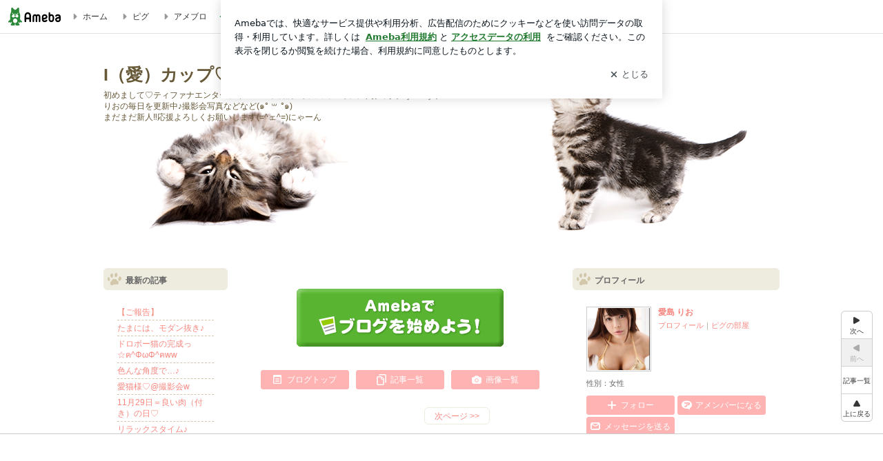

--- FILE ---
content_type: text/html; charset=utf-8
request_url: https://www.google.com/recaptcha/api2/aframe
body_size: 266
content:
<!DOCTYPE HTML><html><head><meta http-equiv="content-type" content="text/html; charset=UTF-8"></head><body><script nonce="1uF_yusU45Vt5m8chqfmFA">/** Anti-fraud and anti-abuse applications only. See google.com/recaptcha */ try{var clients={'sodar':'https://pagead2.googlesyndication.com/pagead/sodar?'};window.addEventListener("message",function(a){try{if(a.source===window.parent){var b=JSON.parse(a.data);var c=clients[b['id']];if(c){var d=document.createElement('img');d.src=c+b['params']+'&rc='+(localStorage.getItem("rc::a")?sessionStorage.getItem("rc::b"):"");window.document.body.appendChild(d);sessionStorage.setItem("rc::e",parseInt(sessionStorage.getItem("rc::e")||0)+1);localStorage.setItem("rc::h",'1769000837675');}}}catch(b){}});window.parent.postMessage("_grecaptcha_ready", "*");}catch(b){}</script></body></html>

--- FILE ---
content_type: text/css; charset=UTF-8
request_url: https://stat100.ameba.jp/p_skin/wu_pf_cats/css/skin.css
body_size: 2178
content:
@charset "utf-8";
/*--------------------------------------------------
skin.css
$Id: skin.css,v 1.4 2011/07/06 07:12:21 kim_sungjin Exp $
--------------------------------------------------*/


/*==============================================

　カラー設定

==============================================*/


/* 【A　基本カラー設定】
============================================*/

/* テキストの色
--------------------------------------------*/

/* 地色テキスト */
.skinTextColor,		/* 基本、記事、サイド共通のセレクタ */
.skinBaseTextColor,	/* オリジナルセレクタ */
.skinBlock,			/* 配色セット */
body{
color:#666;			/* 【CSS規則】colorのみ指定可能 */
}


/* リンク色（基本） */
.skinAnchorColor,
.skinBaseAnchorColor,
.skinBlock a,
a{
color:#f78880;			/* 【CSS規則】colorのみ指定可能 */
}


/* リンク色（visited） */
.skinAnchorVisitedColor,
.skinBaseAnchorVisitedColor,
.skinBlock a:visited,
a:visited{
color:#6185a9;			/* 【CSS規則】colorのみ指定可能 */
}


/* リンク色（hover） */
.skinAnchorHoverColor,
.skinBaseAnchorHoverColor,
.skinBlock a:focus,
.skinBlock a:hover,
a:focus,
a:hover{
color:#ef2b1b;			/* 【CSS規則】colorのみ指定可能 */
}



/* 淡　テキスト色 */
.skinWeakColor,
.skinBaseWeakColor{
color:#939f84;		/* 【CSS規則】colorのみ指定可能 */
}



/* 強調　テキスト色 */
.skinStrongColor,
.skinBaseStrongColor{
color:#f95bd9;		/* 【CSS規則】colorのみ指定可能 */
}





/* 背景色
--------------------------------------------*/
/* 背景色 */
.skinBgColor,
.skinBaseBgColor,
.skinBlock{
background-color:#f9f8ef;		/* 【CSS規則】background-colorのみ指定可能 */
}


/* 淡　背景色 */
.skinWeakBgColor,
.skinBaseWeakBgColor{
background-color:#f4f2ec;	/* 【CSS規則】background-colorのみ指定可能 */
}


/* 強調　背景色 */
.skinStrongBgColor,
.skinBaseStrongBgColor{
background-color:#eeebdf;	/* 【CSS規則】background-colorのみ指定可能 */
}




/* 枠線色（一覧ページの枠線色など）
--------------------------------------------*/

.skinBorderColor,
.skinBaseBorderColor,
.skinBlock{
border-color:#d7cdb5;		/* 【CSS規則】border-colorのみ指定可能 */
}



/* リスト境界線色（メインカラム一覧ページのリストなど　※サイドバー内のリスト境界線色は別）
--------------------------------------------*/

.skinBorderHr,
.skinBorderList li{
border-color:#d2c6ab;	/* 【CSS規則】border-colorのみ指定可能 */
}




/* 外の背景 (記事/サイド下広告背景色　※オプション　枠の外にある広告などが背景によって読めないときに背景色を敷く)
--------------------------------------------*/

/*
.skinOutfield {}
*/





/* 【B　記事/メッセージ　カラー設定】
============================================*/
/*
 *
 * ※基本カラー設定と配色を変える箇所のみ指定
 * ※テキストの色のみ
 *
 */

/*
.skinMainArea .skinTextColor,
.skinArticleTextColor,
.skinArticleBlock{}

.skinMainArea .skinAnchorColor,
.skinArticleAnchorColor,
.skinArticleBlock a{}

.skinMainArea .skinAnchorVisitedColor,
.skinArticleAnchorVisitedColor,
.skinArticleBlock a:visited{}

.skinMainArea .skinAnchorHoverColor,
.skinArticleAnchorHoverColor,
.skinArticleBlock a:focus,
.skinArticleBlock a:hover{}

.skinMainArea .skinWeakColor,
.skinArticleWeakColor{}

.skinMainArea .skinStrongColor,
.skinArticleStrongColor{}
 */






/* 【C　サイドバー　カラー設定】
============================================*/
/*
 *
 * ※基本カラー設定と配色を変える箇所のみ指定
 * ※テキストの色のみ
 *
 */

/*
.skinSubArea .skinTextColor,
.skinSubTextColor,
.skinSubBlock{}

.skinSubArea .skinAnchorColor,
.skinSubAnchorColor,
.skinSubBlock a{}

.skinSubArea .skinAnchorVisitedColor,
.skinSubAnchorVisitedColor,
.skinSubBlock a:visited{}

.skinSubArea .skinAnchorHoverColor,
.skinSubAnchorHoverColor,
.skinSubBlock a:focus,
.skinSubBlock a:hover{}

.skinSubArea .skinWeakColor,
.skinSubWeakColor{}

.skinSubArea .skinStrongColor,
.skinSubStrongColor{}
 */








/*==============================================

 ボタンのスタイル

==============================================*/


/* skinImgBtn　※【CSS規則】ボタンの画像の外側は透明にしてください
--------------------------------------------*/

/* skinImgBtnM (180px) */
.skinImgBtnM{
background-image:url(../img/skin_btn_m.png);
}
.skinImgBtnM:hover span,
.skinImgBtnM:focus span,
.skinImgBtnM span{
color:#333;
}


/* skinImgBtnS (128px) */
.skinImgBtnS{
background-image:url(../img/skin_btn_s.png);
}
.skinImgBtnS:hover span,
.skinImgBtnS:focus span,
.skinImgBtnS span{
background-image:url(//stat100.ameba.jp/common_style/img/skin/cmn/icons/menu_icons/menu_icons_white.png);/* アイコン画像を指定 */
color:#FFF;
}
/*
ボタンのアイコン画像
menu_icons_pastel.png
menu_icons_gray.png
menu_icons_black.png
menu_icons_white.png
*/




/* skinSimpleBtn ページングの次へ、前へボタン
--------------------------------------------*/
/*
 *
 * 【デザイン規則】基本的には背景に画像を使用しない
 *
 */

.skinSimpleBtn,
.skinSimpleBtn:visited{
border:1px solid #eeebdf;
background:#fff;
color:#f78880;
}

.skinSimpleBtn:hover,
.skinSimpleBtn:focus{
border:1px solid #eeebdf;
background:#f9f8ef;
color:#6185a9;
text-decoration:none;
}





/*==============================================

 ブロックごとのスタイル

==============================================*/


/* ボディ 【CSS規則】bodyタグ自体にはスタイルをあてない
--------------------------------------------*/

/* skinBody */
/*
 * 【簡単カスタム対象要素】簡単カスタム対象スキンの場合、position, floatなど簡単カスタムに影響するもの禁止
 */
.skinBody{}


/* skinFrame (skinHeaderFrame,skinContentsFrameも980pxにしたい時などに使う) */
.skinFrame{
padding-top:22px;
}




/* ヘッダー
--------------------------------------------*/

/* headerBnrFrame バナーの有無に関わらず存在 */
.headerBnrArea{
padding-bottom:15px;/* 【デザイン規則】ブログタイトルエリア上に余白15px */
}


.skinHeaderFrame{}

.skinHeaderArea{
padding:20px 10px 30px;
height:268px;
background: url(../img/header_frame_bg.png) no-repeat;
}



/* skinTitleArea */
/*
 * 【簡単カスタム対象要素】簡単カスタム対象スキンの場合、position, floatなど簡単カスタムに影響するもの禁止
 */
.skinTitleArea{
padding-bottom:4px;
}

	.skinTitle,
	.skinTitle:visited,
	.skinTitle:hover,
	.skinTitle:focus{
	color:#675838;
	font-weight:bold;
	font-size:2.11em;
	}


/* skinDescription */
/*
 * 【簡単カスタム対象】簡単カスタム対象スキンの場合、position, floatなどカスタムに特殊な影響するもの禁止
 *
 */
.skinDescriptionArea{}

	.skinDescription{
	color:#675838;
	}





/* コンテンツエリア
--------------------------------------------*/

.skinContentsFrame{}

.skinContentsArea{}



/* メインエリア
--------------------------------------------*/

.skinMainArea{}



/* メッセージボード
--------------------------------------------*/

.skinMessageBoard{
padding:30px;
margin-bottom:10px;	/* 【デザイン規則】margin-bottom:10px; */
background:transparent url(../img/message_bg.png) no-repeat top;
}



/* 記事
--------------------------------------------*/

.skinArticle{
padding:16px 0;
margin-bottom:30px;
}

/* カラム別*/
.columnA .skinArticle,
.columnB .skinArticle{
background:transparent url(../img/entry_bg_wide.png) no-repeat center 75px;
}
.columnC .skinArticle,
.columnD .skinArticle,
.columnE .skinArticle{
background:transparent url(../img/entry_bg.png) no-repeat center 75px;
}


.skinArticleHeader{
padding:10px 10px 10px 71px;
min-height:39px;
height: auto !important;
height: 39px;
background:#eeebdf url("../img/entry_title_icon.png") no-repeat 7px 13px;
border-radius:5px;
}
	.skinArticleTitle,
	.skinArticleTitle:hover,
	.skinArticleTitle:focus,
	.skinArticleTitle:visited{
	font-size:1.31em;
	font-weight:bold;
	color:#666;
	}

/*
 * 【デザイン規則】記事の中身の横幅は 2カラム 605px、3カラム 410px
 */
.skinArticleBody{
margin:0 29px;
}

.skinArticleFooter{
margin:10px 29px 0;
border-top:4px solid #d7cdb5;
}




/* サイドエリア
--------------------------------------------*/

.skinSubArea {}

/* skinSubA (300px)
.skinSubA{}
 */
/* skinSubB (180px)
.skinSubB{}
 */




/* サイド　メニュー
--------------------------------------------*/

.skinMenu{
margin-bottom:10px;		/* 【デザイン規則】margin-bottom:10px; */
}

.skinSubA .skinMenu{
background:transparent url(../img/menu_title_a.png) no-repeat;
}
.skinSubB .skinMenu{
background:transparent url(../img/menu_title_b.png) no-repeat;
}


.skinMenuHeader{
padding:10px 32px;
}

	.skinMenuTitle{
	font-weight:bold;
	}


/*
 * 【デザイン規則】サイドバーの中身の横幅は subA 260px、subB 140px
 */
.skinMenuBody{
margin:10px;
padding:10px;
}




/* サイドバーのリスト、境界線
--------------------------------------------*/
/*
 * 【CSS規則】
 * ・border,image　どちらでも可
 * ・要素の下に表示すること
 * ・境界線が持つ余白（margin-bottom, padding-bottom）も設定すること
 *
 */

.skinSubHr,
.skinSubList li{
margin-bottom:3px;
padding-bottom:3px;
border-bottom:1px dashed #d2c6ab;
}

/* skinSubA skinSubBで違う場合
.skinSubA .skinSubHr,
.skinSubA .skinSubList li{}
.skinSubB .skinSubHr,
.skinSubB .skinSubList li{}
*/





--- FILE ---
content_type: application/x-javascript
request_url: https://c.stat100.ameba.jp/ameblo/assets/59fe7bf0_module.js
body_size: 6032
content:
(self.webpackChunkblog_public_web=self.webpackChunkblog_public_web||[]).push([["6479"],{51413:function(e,t,r){"use strict";r.d(t,{QG:()=>h,O4:()=>_});var n=r("37404"),a=r("21073"),o=r("49916"),i=r("3923"),d=r("427"),s=r("24129"),l=r.n(s);function c(e,t){return l()(e(),["bloggerState","bloggerMap",t],{})}function u(e,t,r,n){var a=c(e,r.amebaId).attribute||{};return!(a.isPremium||!a.isShowAdUser)&&!function(e,t,r){var{adState:n}=e();return!!l()(n,["adLoadMap",t,r])}(e,t,n)}var p="LoadPcAdIds",g="ResetAdsData",m=(e,t)=>({type:d.tB,payload:{id:t,pathname:e}}),f=(e,t)=>({type:d.yX,payload:{id:t,pathname:e}}),b=(e,t,r)=>({type:d.Kt,payload:{id:t,pathname:e,error:r},error:!0}),h=(0,a.H)(((e,t)=>(0,n._)((function*(r,n){var a=p;if(u(n,e,t,a)){r(m(e,a));try{var{amebaId:d}=t,s=c(n,d).blog||"";yield r((0,i.Mz)(s,o.SU)),r(f(e,a))}catch(l){l instanceof Error&&console.warn(l),r(b(e,a,l))}}})))),_=(0,a.H)(((e,t,r)=>(0,n._)((function*(n,a){var d=g;if(u(a,e,r,d)){n(m(e,d));try{var{amebaId:s}=r,l=c(a,s).blog||"",p=[n((0,i.Mz)(l,o.wO))];yield Promise.all(p),n((0,i.gq)(e,l,t)),n(f(e,d))}catch(h){h instanceof Error&&console.warn(h),n(b(e,d,h))}}}))))},78747:function(e,t,r){"use strict";r.d(t,{tJ:()=>P,OX:()=>I,s$:()=>y,xs:()=>w});var n=r("37404"),a=r("80442"),o=r("28965"),i=r("24129"),d=r.n(i),s=r("21984"),l=r("98816"),c=r.n(l),u=r("67850"),p=r.n(u),g=r("6189");function m(e,t,r){var{qpl:n,qpi:o,qsi:i,mqps:d,metaMqps:s,dspMqps:l,rver:u,isUserActivity:m=!0,pageUrl:f,bloggerAmebaId:b,entryId:h,serviceId:_,categories:v,mineParam:I={}}=r,y=p()({rver:u},c()),P=(0,g.ui)(window.process.env.API_RAICHO_MEAS+"/a/noti/"+e+"-"+t,(0,a._)({},I?(e=>{var{algorithmId:t,bloggerAmebaId:r,categories:n,categoryId:a,subCategoryId:o,contentId:i,contentIds:d,displayPosition:s,pageId:l,entryId:u,orderId:g,sectionId:m,serviceId:f,tagName:b}=e;return p()({algorithm_id:t,blogger_ameba_id:r,categories:n,category_id:a,sub_category_id:o,content_id:i,content_ids:Array.isArray(d)?d.join(","):d,display_position:s,page_id:l,entry_id:u,order_id:g,section_id:m,service_id:f,tag_name:b},c())})(I):{},y,{qpl:n,qpi:o,qsi:i,qau:m,qt:f,qcat:v&&v.length>0?v.join(","):null,bloggerAmebaId:b,entryId:h,serviceId:_}))+"&"+d+"&"+s+"&"+l;return fetch(P,{credentials:"include",mode:"cors"})}var f=r("35843"),b=r("69291"),h=r("82119"),_=r("84937"),v=r("5953"),I=(e,t,r,i)=>(0,n._)((function*(n,l){var{useCache:c,useAmebaId:u,pathname:p,uniqueKey:m,requestParameter:b={}}=i||{};try{var h=l(),_=(0,v.ly)(h,{spotId:e,pathname:p,uniqueKey:m});if(c&&_===f.h.SUCCESS||_===f.h.LOADING)return null;n(((e,t,r)=>({type:s.QH,payload:{spotId:e,pathname:t,uniqueKey:r}}))(e,p,m));var I=d()(h,["approachTypes","attributes"],{}),y=(0,a._)({},b,{rver:t,blogger_ameba_id:r,approach:JSON.stringify(I)}),P=d()(o.parse(document.cookie),"P",null);if(P&&(y["uid.lance"]=P),u){var x=d()(h,["userState","sessionUser","amebaId"]);y["uid.amebaId"]=x}var w=yield function(e,t){var r=(0,g.ui)(window.process.env.API_RAICHO+"/a/spot/"+e,t);return fetch(r,{credentials:"include",mode:"cors"})}(e,y);if(!w.ok){if(404===w.status)throw new Error("Not Found");throw new Error(w.statusText)}return n(((e,t,r)=>({type:s.i_,payload:{data:e,pathname:t,uniqueKey:r}}))(yield w.json(),p,m))}catch(S){return n(((e,t,r,n)=>({type:s.DG,payload:{spotId:t,error:e,pathname:r,uniqueKey:n},error:!0}))(S instanceof Error?S:void 0,e,p,m))}})),y=(e,t,r,n)=>a=>{a(I(_.QU,_.F6,t,{pathname:r,uniqueKey:n,requestParameter:{ms:e}}))},P=(e,t)=>(0,n._)((function*(r,n){var o=(0,b.Oc)(n()),i=(0,h.Y)(n()),d=(t.categories||[]).concat(o).concat(i);try{yield m(e,"tap",(0,a._)({},t,{categories:d}))}catch(s){console.warn(s)}})),x={ownedBanner:100,adcross:100,other:10},w=(e,t,r)=>(0,n._)((function*(n,o){var{contentType:i="other"}=r||{},d=x[i];if(!(100*Math.random()>d)){var s=(0,b.Oc)(o()),l=(0,h.Y)(o()),c=(t.categories||[]).concat(s.concat(l));try{yield m(e,"inview",(0,a._)({},t,{categories:c}))}catch(u){console.warn(u)}}}))},85414:function(e,t,r){"use strict";r.d(t,{Z:function(){return p}});var n=r(80442),a=r(32802),o=r(69864),i=r(76128),d=r(80090),s=r.n(d),l=r(51135),c=r.n(l),u=r(79951);class p extends i.PureComponent{static get defaultProps(){return{children:null,className:"",targetUrl:void 0,onClick:c(),onMouseEnter:c()}}isSpaTargetLink(e){var{pathname:t,hostname:r}=e,n=r===new URL(window.process.env.HTTP_PATH_AMEBLO).hostname,a="/"===t,o="/accessibility"===t,[i,d]=t.split("/"),s=/_/.test(d);return n&&!(a||o||s)}handleClick(e){s()(this.props.onClick)&&this.props.onClick(e)}render(){var e,t=this.props,{children:r,className:i,targetUrl:d,onMouseEnter:s,enableGoogleInterstitial:l=!1}=t,c=(0,a._)(t,["children","className","targetUrl","onMouseEnter","enableGoogleInterstitial"]);if(void 0===d)return(0,o.jsx)("a",(0,n._)({"data-google-interstitial":"false",className:i},c,{children:r}));try{e=new URL(d)}catch(f){e=null}if(e&&this.isSpaTargetLink(e)){var p=e.pathname,g=e.search?""+e.search:"",m=e.hash?""+e.hash:"";return(0,o.jsx)(u.rU,(0,n._)({className:i,enableGoogleInterstitial:l,to:""+p+g+m,onClick:this.handleClick,onMouseEnter:s},c,{children:r}))}return(0,o.jsx)("a",(0,n._)({className:i,"data-google-interstitial":l,href:d,onClick:this.handleClick,onMouseEnter:s},c,{children:r}))}constructor(e){super(e),this.handleClick=this.handleClick.bind(this)}}p.displayName="AnchorBlock"},71091:function(e,t,r){"use strict";r.d(t,{o:function(){return _}});var n=r(69864),a=r(76128),o=r(28965),i=r(24129),d=r.n(i),s=r(98816),l=r.n(s),c=r(67850),u=r.n(c),p=r(51135),g=r.n(p),m=r(48135),f=r(91921),b=r(85414),h=function(e){var{children:t,className:r="",contentType:i,bloggerAmebaId:s,entryId:c,serviceId:p,pathname:h,dspMqps:_,metaMqps:v,mqps:I,rver:y,pageType:P,spotId:x,targetUrl:w,mineParam:S,rel:C,trackInview:k=g(),trackTap:j=g(),onClick:M=g()}=e,N=(0,a.useMemo)((()=>{var e={mqps:I,metaMqps:v,dspMqps:_,qpl:"web",qpi:(0,f.He)(P),rver:y,bloggerAmebaId:s,entryId:c,serviceId:p,mineParam:S},t=d()(o.parse(document.cookie),"P",null);return t&&(e.qsi=t),void 0!==h&&(e.pageUrl=window.location.protocol+"//"+window.location.host+h),e}),[s,_,c,v,S,I,y,P,h,p]),[q,A]=(0,a.useState)(!0),O=(0,a.useCallback)((e=>{j(x,N),M(e)}),[N,M,x,j]),z=(0,a.useCallback)(((e,t)=>{var{isIntersecting:r}=e;if(r){t();var n=u()({contentType:i},l());k(x,N,n),A(!1)}}),[i,N,x,k]);return w?(0,n.jsx)(m.ZP,{disabled:!q,onChange:z,children:(0,n.jsx)(b.Z,{className:r,rel:C,targetUrl:w,onClick:O,children:t})}):null};h.displayName="RaichoAd";var _=h},11070:function(e,t,r){"use strict";r.d(t,{_:function(){return l}});var n=r(80442),a=r(69864),o=(r(76128),r(92309)),i=r(71091),d=r(43825),s=r.n(d),l=(0,o.Z)(s())((e=>{var{imgSrc:t,alt:r,rchMeasureProps:o,width:d,height:l}=e;return t?(0,a.jsx)(i.o,(0,n._)({},o,{rel:"nofollow",children:(0,a.jsx)("img",{alt:r,className:s().Img,height:l,src:t,width:d})})):null}))},31297:function(e,t,r){"use strict";r.d(t,{r:function(){return n}});var n={id:{official:"div-gpt-ad-1342023398903-0",general:"div-gpt-ad-1341245498902-0"},prebid:{general_man:{adGeneration:{id:"80611"},appnexus:{placementId:14998078},logicad:{tid:"PlAX"},microad:{spot:"4bdf867ace7901a7e778280761edee19"},openx:{unit:"540651694"},pubmatic:{adSlot:"PC_PremiumPanel_general_uranus_man_prebid@300x250"},rubicon:{siteId:"188858",zoneId:"920158"},unruly:{siteId:284356},yieldone:{placementId:"48091"},ix:{siteId:"847630"},"media.net":{crid:"288128183"},adagio:{placement:"ameblo-jp_20"},gumgum:{inSlot:1266839},criteo:{zoneId:1807844,uid:424834},nexx360:{tagId:"f60laznl"},taboola:{tagId:"PC_PremiumPanel_general_uranus_man_prebid",publisherId:"1956663"}},general_woman:{adGeneration:{id:"80613"},appnexus:{placementId:14998080},logicad:{tid:"mQB3"},microad:{spot:"4bdf867ace7901a7e778280761edee19"},openx:{unit:"540651702"},pubmatic:{adSlot:"PC_PremiumPanel_general_uranus_woman_prebid@300x250"},rubicon:{siteId:"188858",zoneId:"920156"},unruly:{siteId:284358},yieldone:{placementId:"48090"},ix:{siteId:"847632"},"media.net":{crid:"255861543"},adagio:{placement:"ameblo-jp_22"},gumgum:{inSlot:1266841},criteo:{zoneId:1807846,uid:424826},nexx360:{tagId:"l0uupnre"},taboola:{tagId:"PC_PremiumPanel_general_uranus_woman_prebid",publisherId:"1956663"}},general_other:{adGeneration:{id:"80612"},appnexus:{placementId:14998079},logicad:{tid:"byrL"},microad:{spot:"4bdf867ace7901a7e778280761edee19"},openx:{unit:"540651696"},pubmatic:{adSlot:"PC_PremiumPanel_general_uranus_other_prebid@300x250"},rubicon:{siteId:"188858",zoneId:"920160"},unruly:{siteId:284357},yieldone:{placementId:"48092"},ix:{siteId:"847631"},"media.net":{crid:"297828288"},adagio:{placement:"ameblo-jp_21"},gumgum:{inSlot:1266840},criteo:{zoneId:1807845,uid:424830},nexx360:{tagId:"ei9dnua6"},taboola:{tagId:"PC_PremiumPanel_general_uranus_other_prebid",publisherId:"1956663"}},official:{adGeneration:{id:"80617"},appnexus:{placementId:14998084},logicad:{tid:"PlA1"},microad:{spot:"33b5be0569048260853fe9acb3645402"},openx:{unit:"540651703"},pubmatic:{adSlot:"PC_PremiumPanel_official_others_prebid@300x250"},rubicon:{siteId:"188878",zoneId:"920306"},unruly:{siteId:284362},yieldone:{placementId:"51063"},ix:{siteId:"847636"},"media.net":{crid:"276752754"},adagio:{placement:"ameblo-jp_26"},gumgum:{inSlot:1266845},criteo:{zoneId:1807850,uid:424810},nexx360:{tagId:"wl8dnw9d"},taboola:{tagId:"PC_PremiumPanel_official_others_prebid",publisherId:"1956663"}},"ebizo-ichikawa":{adGeneration:{id:"80614"},appnexus:{placementId:14998081},logicad:{tid:"bqZM"},microad:{spot:"e6bae2e86c15451ee1608d41863972ee"},openx:{unit:"540651698"},pubmatic:{adSlot:"PC_PremiumPanel_official_ebizo-ichikawa_prebid@300x250"},rubicon:{siteId:"188866",zoneId:"920208"},unruly:{siteId:284359},yieldone:{placementId:"51060"},ix:{siteId:"847633"},"media.net":{crid:"228187272"},adagio:{placement:"ameblo-jp_23"},gumgum:{inSlot:1266842},criteo:{zoneId:1807847,uid:424822},nexx360:{tagId:"gkjnmxla"},taboola:{tagId:"PC_PremiumPanel_official_ebizo-ichikawa_prebid",publisherId:"1956663"}},maokobayashi0721:{adGeneration:{id:"80616"},appnexus:{placementId:14998083},logicad:{tid:"PJRy"},microad:{spot:"6182785d8edb2ec2018c4126c62dfff5"},openx:{unit:"540651699"},pubmatic:{adSlot:"PC_PremiumPanel_official_maokobayashi0721_prebid@300x250"},rubicon:{siteId:"188870",zoneId:"920226"},unruly:{siteId:284361},yieldone:{placementId:"51061"},ix:{siteId:"847635"},"media.net":{crid:"762037171"},adagio:{placement:"ameblo-jp_25"},gumgum:{inSlot:1266844},criteo:{zoneId:1807849,uid:424814},nexx360:{tagId:"tax5uq44"},taboola:{tagId:"PC_PremiumPanel_official_maokobayashi0721_prebid",publisherId:"1956663"}},"inagakigoro-official":{adGeneration:{id:"80615"},appnexus:{placementId:14998082},logicad:{tid:"b3XE"},microad:{spot:"33b5be0569048260853fe9acb3645402"},openx:{unit:"540651701"},pubmatic:{adSlot:"PC_PremiumPanel_official_inagakigoro-official_prebid@300x250"},rubicon:{siteId:"188874",zoneId:"920268"},unruly:{siteId:284360},yieldone:{placementId:"51062"},ix:{siteId:"847634"},"media.net":{crid:"310381556"},adagio:{placement:"ameblo-jp_24"},gumgum:{inSlot:1266843},criteo:{zoneId:1807848,uid:424818},nexx360:{tagId:"9ht7d6py"},taboola:{tagId:"PC_PremiumPanel_official_inagakigoro-official_prebid",publisherId:"1956663"}}},criteo:{general:{zoneId:1227103,uid:424679},official:{zoneId:1228697,uid:424778},"ebizo-ichikawa":{zoneId:1228671,uid:424603},maokobayashi0721:{zoneId:1228679,uid:424682},"inagakigoro-official":{zoneId:1228689,uid:424676}},sizes:[[300,250],[300,600]]}},5953:function(e,t,r){"use strict";r.d(t,{$V:function(){return d},CB:function(){return l},PY:function(){return c},jj:function(){return s},ly:function(){return i}});var n=r(24129),a=r.n(n),o=r(22519),i=(e,t)=>a()(e,["raichoAdState","requestStatusMap",...(0,o.E)(t)]),d=(e,t)=>{var{blogId:r,adKey:n}=t;return a()(e,["adState","adIdsMap",r,n])},s=e=>a()(e,["adState","noAdMap"]),l=e=>a()(e,["adState","attribute","hasBillboardPanel"],!1),c=e=>a()(e,["adState","attribute","canBillboardPanelRequest"],!1)},3923:function(e,t,r){"use strict";r.d(t,{Mz:function(){return u},gq:function(){return p}});var n=r(37404),a=r(80442),o=r(21073),i=r(98759),d=r(24129),s=r.n(d),l=r(50291),c=r(49916),u=(0,o.H)(((e,t,r)=>(void 0===t&&(t=[]),void 0===r&&(r={ignoreAdNG:!1}),(0,n._)((function*(n,o,d){var{fetchr:u}=d,p=((e,t)=>!!t&&!e.some((e=>!c.St.includes(e))))(t,r.ignoreAdNG),g=o(),m=((g.adState||{}).adIdsMap||{})[e]||null,f=m?[]:t;if(0===f.length&&0===(f=t.filter((e=>-1===Object.keys(m).indexOf(e)))).length)return null;try{var b=s()(g,["bloggerState","blogMap",e,"blog_name"],""),h=f.join(","),_=yield u.read("adIds").params({amebaId:b,blogId:e,options:{ads_types:h,ignore_ad_ng_user:p}}).end(),v=(0,i.ZP)(_.data,(e=>{f.forEach((t=>{e.data=(0,a._)({},e.data,{[t]:s()(e,["data",t],{})})}))}));return n(((e,t)=>({type:l.vg,payload:{blogId:e,data:t}}))(e,v))}catch(I){return n(((e,t,r)=>({type:l.gU,payload:{blogId:e,adsTypes:t,error:r},error:!0}))(e,t,I))}}))))),p=(e,t,r)=>({type:l.lH,payload:{blogId:t,pageType:r,pathname:e}})},48263:function(e,t,r){var n=r(97282)((function(e){return e[1]}));n.push([e.id,"._3V9soVjl{border:1px solid rgba(8, 18, 26, 0.08);box-sizing:border-box;display:block;object-fit:cover}",""]),n.locals={Img:"_3V9soVjl"},e.exports=n},43825:function(e,t,r){e=r.nmd(e);var n=r(48263);function a(e){var t=Object.assign({},e.locals||{});return Object.defineProperty(t,"_",{value:function(){return e}}),Object.defineProperty(t,"toString",{value:function(){return"function"==typeof e.toString?e.toString():""}}),t}if("string"==typeof n&&(n=[[e.id,n,""]]),e.exports=a(n),e.hot&&"undefined"!=typeof window&&window.document){var o=r(73241);o=o.default||o;var i="__styledux_update_emitter__",d="__styledux_module_id__";Object.defineProperty(e.exports,d,{value:""+e.id}),window[i]||(window[i]=o()),e.hot.accept("!!../../../../../node_modules/css-loader/dist/cjs.js??ruleSet[1].rules[0].oneOf[4].use[1]!../../../../../node_modules/postcss-loader/dist/cjs.js!./PcRchImageBanner.module.css",(function(){var t=r(48263);if("string"==typeof t&&(t=[[e.id,t,""]]),!function(e,t){if(!e||!t)return e===t;var r=Object.getOwnPropertyNames(e),n=Object.getOwnPropertyNames(t);if(r.length!=n.length)return!1;for(var a=0;a<r.length;a++){var o=r[a];if(e[o]!==t[o])return!1}return!0}(n.locals,t.locals))throw new Error("Aborting CSS HMR due to changed css-modules locals.");e.exports=a(t),Object.defineProperty(e.exports,d,{value:""+e.id}),window[i]&&window[i].emit(e.exports[d],e.exports)}))}},48135:function(e,t,r){"use strict";r.d(t,{ZP:()=>P});var n,a=r("76128"),o=r("20698"),i=/^-?\d*\.?\d+(px|%)$/;function d(e,t){return Array.isArray(e)&&Array.isArray(t)&&e.length===t.length?e.some((function(r,n){return d(e[n],t[n])})):e!==t}var s=(n=Object.prototype).hasOwnProperty,l=n.toString;function c(e){return e&&s.call(e,"ref")}var u=new Map;function p(e){void 0===e&&(e={});for(var t,r=e.root||null,n=function(e){var t=(e?e.trim():"0px").split(/\s+/).map((function(e){if(!i.test(e))throw new Error("rootMargin must be a string literal containing pixels and/or percent values");return e})),r=t.shift(),n=t[0],a=void 0===n?r:n,o=t[1],d=void 0===o?r:o,s=t[2];return r+" "+a+" "+d+" "+(void 0===s?a:s)}(e.rootMargin),a=Array.isArray(e.threshold)?e.threshold:[null!=e.threshold?e.threshold:0],o=u.keys();t=o.next().value;){if(!(r!==t.root||n!==t.rootMargin||d(a,t.thresholds)))return t}return null}function g(e,t){var r=u.get(e);if(r)for(var n=r.values(),a=void 0;a=n.next().value;)if(a.target===t.target)return a;return null}function m(e,t){for(var r=0;r<e.length;r++){var n=g(t,e[r]);n&&n.handleChange(e[r])}}function f(e){var t=p(e);if(t)return t;var r=new IntersectionObserver(m,e);return u.set(r,new Set),r}function b(e){var t;null===(t=u.get(e.observer))||void 0===t||t.add(e),e.observer.observe(e.target)}function h(e,t){if(u.has(e.observer)){var r=u.get(e.observer);(null==r?void 0:r.delete(e))&&(r.size>0?e.observer.unobserve(t):(e.observer.disconnect(),u.delete(e.observer)))}}var _=function(){var e=function(t,r){return(e=Object.setPrototypeOf||{__proto__:[]}instanceof Array&&function(e,t){e.__proto__=t}||function(e,t){for(var r in t)t.hasOwnProperty(r)&&(e[r]=t[r])})(t,r)};return function(t,r){function n(){this.constructor=t}e(t,r),t.prototype=null===r?Object.create(r):(n.prototype=r.prototype,new n)}}(),v=["root","rootMargin","threshold"],I=["root","rootMargin","threshold","disabled"],y=function(e){return v.reduce((function(t,r){var n,a="root"===r&&"[object String]"===l.call(e.root);return Object.assign(t,((n={})[r]=a?document.querySelector(e[r]):e[r],n))}),{})};const P=function(e){function t(){var t=null!==e&&e.apply(this,arguments)||this;return t.handleChange=function(e){t.props.onChange(e,t.externalUnobserve)},t.handleNode=function(e){var r=t.props.children;if(c(r)){var n=r.ref;"function"==typeof n?n(e):n&&s.call(n,"current")&&(n.current=e)}if(t.targetNode=void 0,e){var a=(0,o.findDOMNode)(e);a&&1===a.nodeType&&(t.targetNode=a)}},t.observe=function(){if(null==t.props.children||t.props.disabled)return!1;if(!t.targetNode)throw new Error("ReactIntersectionObserver: Can't find DOM node in the provided children. Make sure to render at least one DOM node in the tree.");return t.observer=f(y(t.props)),t.target=t.targetNode,b(t),!0},t.unobserve=function(e){h(t,e)},t.externalUnobserve=function(){t.targetNode&&t.unobserve(t.targetNode)},t}return _(t,e),t.prototype.getSnapshotBeforeUpdate=function(e){var t=this;this.prevTargetNode=this.targetNode;var r=I.some((function(r){return d(t.props[r],e[r])}));return r&&this.prevTargetNode&&(e.disabled||this.unobserve(this.prevTargetNode)),r},t.prototype.componentDidUpdate=function(e,t,r){var n=!1;r||(n=this.prevTargetNode!==this.targetNode)&&null!=this.prevTargetNode&&this.unobserve(this.prevTargetNode),(r||n)&&this.observe()},t.prototype.componentDidMount=function(){this.observe()},t.prototype.componentWillUnmount=function(){this.targetNode&&this.unobserve(this.targetNode)},t.prototype.render=function(){var e=this.props.children;return null!=e?a.cloneElement(a.Children.only(e),{ref:this.handleNode}):null},t.displayName="IntersectionObserver",t}(a.Component)}}]);

--- FILE ---
content_type: application/javascript; charset=utf-8
request_url: https://fundingchoicesmessages.google.com/f/AGSKWxX8Q6M6YrGPpgDxOmc63M9IcARhe_akKPfUvC7tDFYpeDj7Tj_RzbURF5W85d_4jHMzQvdVPTC4JCxsVqVn57_D9EWq0WkP4BxmSq54Ja0PA3LKSzLb3jeeDDNGXeqYTFDb-RLUetrA-cxOwR9JmjBm4CzyzIsH7Cvz2s0r1D1DZa13QBvCzf8uOllp/_/bottom-advert-/ads/narf_/newsmaxadcontrol..com/miads//adtopmidsky.
body_size: -1290
content:
window['ed412db4-d786-453c-bada-5ffe1dd85347'] = true;

--- FILE ---
content_type: text/plain
request_url: https://rtb.openx.net/openrtbb/prebidjs
body_size: -80
content:
{"id":"f7486f6d-ebc7-42c3-b642-1d6735670657","nbr":0}